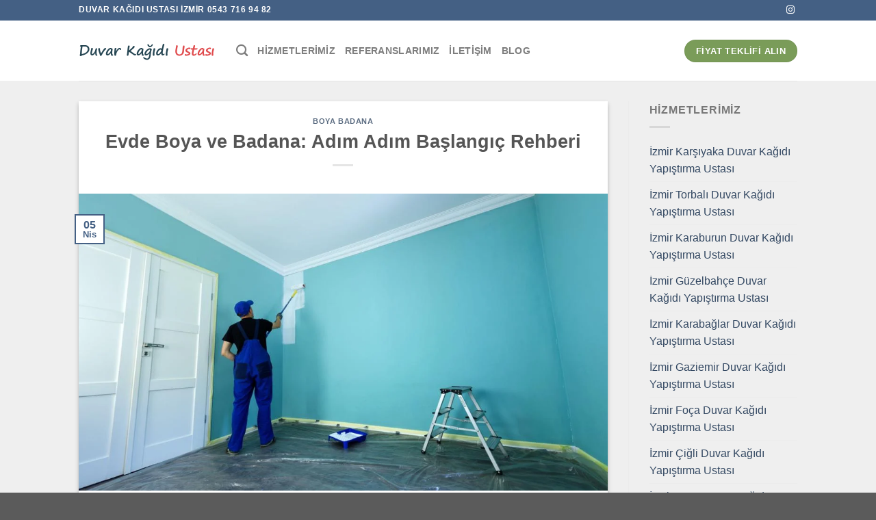

--- FILE ---
content_type: text/html; charset=UTF-8
request_url: https://www.duvarkagidiustaniz.com/evde-boya-ve-badana-adim-adim-baslangic-rehberi/
body_size: 17620
content:
<!DOCTYPE html><html lang="tr-TR" class="loading-site no-js"><head><script data-no-optimize="1">var litespeed_docref=sessionStorage.getItem("litespeed_docref");litespeed_docref&&(Object.defineProperty(document,"referrer",{get:function(){return litespeed_docref}}),sessionStorage.removeItem("litespeed_docref"));</script> <meta charset="UTF-8" /><link data-optimized="2" rel="stylesheet" href="https://www.duvarkagidiustaniz.com/wp-content/litespeed/css/a0eb132d92bbb1d1aa289e22818e0bfd.css?ver=4050b" /><link rel="profile" href="https://gmpg.org/xfn/11" /><link rel="pingback" href="https://www.duvarkagidiustaniz.com/xmlrpc.php" /> <script type="litespeed/javascript">(function(html){html.className=html.className.replace(/\bno-js\b/,'js')})(document.documentElement)</script> <meta name='robots' content='index, follow, max-image-preview:large, max-snippet:-1, max-video-preview:-1' /><meta name="viewport" content="width=device-width, initial-scale=1" /><title>Evde Boya ve Badana: Adım Adım Başlangıç Rehberi - İzmir Duvar Kağıdı Ustası - Duvar Kaplama Hizmeti</title><meta name="description" content="Bayındır Duvar Kağıdı Ustaları, duvar kağıdı ustası iletişim , en yakın duvar kağıdı ustası , bölgesinde duvar kağıtçı ustası" /><link rel="canonical" href="https://www.duvarkagidiustaniz.com/evde-boya-ve-badana-adim-adim-baslangic-rehberi/" /><meta property="og:locale" content="tr_TR" /><meta property="og:type" content="article" /><meta property="og:title" content="Evde Boya ve Badana: Adım Adım Başlangıç Rehberi - İzmir Duvar Kağıdı Ustası - Duvar Kaplama Hizmeti" /><meta property="og:description" content="Bayındır Duvar Kağıdı Ustaları, duvar kağıdı ustası iletişim , en yakın duvar kağıdı ustası , bölgesinde duvar kağıtçı ustası" /><meta property="og:url" content="https://www.duvarkagidiustaniz.com/evde-boya-ve-badana-adim-adim-baslangic-rehberi/" /><meta property="og:site_name" content="İzmir Duvar Kağıdı Ustası - Duvar Kaplama Hizmeti" /><meta property="article:published_time" content="2024-04-05T19:37:49+00:00" /><meta property="og:image" content="https://www.duvarkagidiustaniz.com/wp-content/uploads/2024/04/650200524a52d-1.webp" /><meta property="og:image:width" content="1120" /><meta property="og:image:height" content="630" /><meta property="og:image:type" content="image/webp" /><meta name="author" content="admin" /><meta name="twitter:card" content="summary_large_image" /><meta name="twitter:label1" content="Yazan:" /><meta name="twitter:data1" content="admin" /><meta name="twitter:label2" content="Tahmini okuma süresi" /><meta name="twitter:data2" content="2 dakika" /> <script type="application/ld+json" class="yoast-schema-graph">{"@context":"https://schema.org","@graph":[{"@type":"WebPage","@id":"https://www.duvarkagidiustaniz.com/evde-boya-ve-badana-adim-adim-baslangic-rehberi/","url":"https://www.duvarkagidiustaniz.com/evde-boya-ve-badana-adim-adim-baslangic-rehberi/","name":"Evde Boya ve Badana: Adım Adım Başlangıç Rehberi - İzmir Duvar Kağıdı Ustası - Duvar Kaplama Hizmeti","isPartOf":{"@id":"https://www.duvarkagidiustaniz.com/#website"},"primaryImageOfPage":{"@id":"https://www.duvarkagidiustaniz.com/evde-boya-ve-badana-adim-adim-baslangic-rehberi/#primaryimage"},"image":{"@id":"https://www.duvarkagidiustaniz.com/evde-boya-ve-badana-adim-adim-baslangic-rehberi/#primaryimage"},"thumbnailUrl":"https://www.duvarkagidiustaniz.com/wp-content/uploads/2024/04/650200524a52d-1.webp","datePublished":"2024-04-05T19:37:49+00:00","dateModified":"2024-04-05T19:37:49+00:00","author":{"@id":"https://www.duvarkagidiustaniz.com/#/schema/person/caa3d1bf27814d64c9eeae36607dfa96"},"description":"Bayındır Duvar Kağıdı Ustaları, duvar kağıdı ustası iletişim , en yakın duvar kağıdı ustası , bölgesinde duvar kağıtçı ustası","breadcrumb":{"@id":"https://www.duvarkagidiustaniz.com/evde-boya-ve-badana-adim-adim-baslangic-rehberi/#breadcrumb"},"inLanguage":"tr","potentialAction":[{"@type":"ReadAction","target":["https://www.duvarkagidiustaniz.com/evde-boya-ve-badana-adim-adim-baslangic-rehberi/"]}]},{"@type":"ImageObject","inLanguage":"tr","@id":"https://www.duvarkagidiustaniz.com/evde-boya-ve-badana-adim-adim-baslangic-rehberi/#primaryimage","url":"https://www.duvarkagidiustaniz.com/wp-content/uploads/2024/04/650200524a52d-1.webp","contentUrl":"https://www.duvarkagidiustaniz.com/wp-content/uploads/2024/04/650200524a52d-1.webp","width":1120,"height":630},{"@type":"BreadcrumbList","@id":"https://www.duvarkagidiustaniz.com/evde-boya-ve-badana-adim-adim-baslangic-rehberi/#breadcrumb","itemListElement":[{"@type":"ListItem","position":1,"name":"Anasayfa","item":"https://www.duvarkagidiustaniz.com/"},{"@type":"ListItem","position":2,"name":"Blog","item":"https://www.duvarkagidiustaniz.com/blog/"},{"@type":"ListItem","position":3,"name":"Evde Boya ve Badana: Adım Adım Başlangıç Rehberi"}]},{"@type":"WebSite","@id":"https://www.duvarkagidiustaniz.com/#website","url":"https://www.duvarkagidiustaniz.com/","name":"İzmir Boya Badana Hizmeti","description":"0543 716 94 82","potentialAction":[{"@type":"SearchAction","target":{"@type":"EntryPoint","urlTemplate":"https://www.duvarkagidiustaniz.com/?s={search_term_string}"},"query-input":"required name=search_term_string"}],"inLanguage":"tr"},{"@type":"Person","@id":"https://www.duvarkagidiustaniz.com/#/schema/person/caa3d1bf27814d64c9eeae36607dfa96","name":"admin","image":{"@type":"ImageObject","inLanguage":"tr","@id":"https://www.duvarkagidiustaniz.com/#/schema/person/image/","url":"https://www.duvarkagidiustaniz.com/wp-content/litespeed/avatar/0729a5b3bf44eec2e64b5f0e38d89449.jpg?ver=1768452781","contentUrl":"https://www.duvarkagidiustaniz.com/wp-content/litespeed/avatar/0729a5b3bf44eec2e64b5f0e38d89449.jpg?ver=1768452781","caption":"admin"},"sameAs":["https://www.duvarkagidiustaniz.com"],"url":"https://www.duvarkagidiustaniz.com/author/admin/"}]}</script> <link rel='dns-prefetch' href='//fonts.googleapis.com' /><link href='https://fonts.gstatic.com' crossorigin rel='preconnect' /><link rel='prefetch' href='https://www.duvarkagidiustaniz.com/wp-content/themes/flatsome2/assets/js/flatsome.js?ver=be4456ec53c49e21f6f3' /><link rel='prefetch' href='https://www.duvarkagidiustaniz.com/wp-content/themes/flatsome2/assets/js/chunk.slider.js?ver=3.18.3' /><link rel='prefetch' href='https://www.duvarkagidiustaniz.com/wp-content/themes/flatsome2/assets/js/chunk.popups.js?ver=3.18.3' /><link rel='prefetch' href='https://www.duvarkagidiustaniz.com/wp-content/themes/flatsome2/assets/js/chunk.tooltips.js?ver=3.18.3' /><link rel="alternate" type="application/rss+xml" title="İzmir Duvar Kağıdı Ustası  - Duvar Kaplama Hizmeti &raquo; akışı" href="https://www.duvarkagidiustaniz.com/feed/" /><link rel="alternate" type="application/rss+xml" title="İzmir Duvar Kağıdı Ustası  - Duvar Kaplama Hizmeti &raquo; yorum akışı" href="https://www.duvarkagidiustaniz.com/comments/feed/" /><link rel="alternate" type="application/rss+xml" title="İzmir Duvar Kağıdı Ustası  - Duvar Kaplama Hizmeti &raquo; Evde Boya ve Badana: Adım Adım Başlangıç Rehberi yorum akışı" href="https://www.duvarkagidiustaniz.com/evde-boya-ve-badana-adim-adim-baslangic-rehberi/feed/" /><style id='wp-block-library-inline-css' type='text/css'>:root{--wp-admin-theme-color:#007cba;--wp-admin-theme-color--rgb:0,124,186;--wp-admin-theme-color-darker-10:#006ba1;--wp-admin-theme-color-darker-10--rgb:0,107,161;--wp-admin-theme-color-darker-20:#005a87;--wp-admin-theme-color-darker-20--rgb:0,90,135;--wp-admin-border-width-focus:2px;--wp-block-synced-color:#7a00df;--wp-block-synced-color--rgb:122,0,223;--wp-bound-block-color:var(--wp-block-synced-color)}@media (min-resolution:192dpi){:root{--wp-admin-border-width-focus:1.5px}}.wp-element-button{cursor:pointer}:root{--wp--preset--font-size--normal:16px;--wp--preset--font-size--huge:42px}:root .has-very-light-gray-background-color{background-color:#eee}:root .has-very-dark-gray-background-color{background-color:#313131}:root .has-very-light-gray-color{color:#eee}:root .has-very-dark-gray-color{color:#313131}:root .has-vivid-green-cyan-to-vivid-cyan-blue-gradient-background{background:linear-gradient(135deg,#00d084,#0693e3)}:root .has-purple-crush-gradient-background{background:linear-gradient(135deg,#34e2e4,#4721fb 50%,#ab1dfe)}:root .has-hazy-dawn-gradient-background{background:linear-gradient(135deg,#faaca8,#dad0ec)}:root .has-subdued-olive-gradient-background{background:linear-gradient(135deg,#fafae1,#67a671)}:root .has-atomic-cream-gradient-background{background:linear-gradient(135deg,#fdd79a,#004a59)}:root .has-nightshade-gradient-background{background:linear-gradient(135deg,#330968,#31cdcf)}:root .has-midnight-gradient-background{background:linear-gradient(135deg,#020381,#2874fc)}.has-regular-font-size{font-size:1em}.has-larger-font-size{font-size:2.625em}.has-normal-font-size{font-size:var(--wp--preset--font-size--normal)}.has-huge-font-size{font-size:var(--wp--preset--font-size--huge)}.has-text-align-center{text-align:center}.has-text-align-left{text-align:left}.has-text-align-right{text-align:right}#end-resizable-editor-section{display:none}.aligncenter{clear:both}.items-justified-left{justify-content:flex-start}.items-justified-center{justify-content:center}.items-justified-right{justify-content:flex-end}.items-justified-space-between{justify-content:space-between}.screen-reader-text{border:0;clip:rect(1px,1px,1px,1px);clip-path:inset(50%);height:1px;margin:-1px;overflow:hidden;padding:0;position:absolute;width:1px;word-wrap:normal!important}.screen-reader-text:focus{background-color:#ddd;clip:auto!important;clip-path:none;color:#444;display:block;font-size:1em;height:auto;left:5px;line-height:normal;padding:15px 23px 14px;text-decoration:none;top:5px;width:auto;z-index:100000}html :where(.has-border-color){border-style:solid}html :where([style*=border-top-color]){border-top-style:solid}html :where([style*=border-right-color]){border-right-style:solid}html :where([style*=border-bottom-color]){border-bottom-style:solid}html :where([style*=border-left-color]){border-left-style:solid}html :where([style*=border-width]){border-style:solid}html :where([style*=border-top-width]){border-top-style:solid}html :where([style*=border-right-width]){border-right-style:solid}html :where([style*=border-bottom-width]){border-bottom-style:solid}html :where([style*=border-left-width]){border-left-style:solid}html :where(img[class*=wp-image-]){height:auto;max-width:100%}:where(figure){margin:0 0 1em}html :where(.is-position-sticky){--wp-admin--admin-bar--position-offset:var(--wp-admin--admin-bar--height,0px)}@media screen and (max-width:600px){html :where(.is-position-sticky){--wp-admin--admin-bar--position-offset:0px}}</style><style id='flatsome-main-inline-css' type='text/css'>@font-face {
				font-family: "fl-icons";
				font-display: block;
				src: url(https://www.duvarkagidiustaniz.com/wp-content/themes/flatsome2/assets/css/icons/fl-icons.eot?v=3.18.3);
				src:
					url(https://www.duvarkagidiustaniz.com/wp-content/themes/flatsome2/assets/css/icons/fl-icons.eot#iefix?v=3.18.3) format("embedded-opentype"),
					url(https://www.duvarkagidiustaniz.com/wp-content/themes/flatsome2/assets/css/icons/fl-icons.woff2?v=3.18.3) format("woff2"),
					url(https://www.duvarkagidiustaniz.com/wp-content/themes/flatsome2/assets/css/icons/fl-icons.ttf?v=3.18.3) format("truetype"),
					url(https://www.duvarkagidiustaniz.com/wp-content/themes/flatsome2/assets/css/icons/fl-icons.woff?v=3.18.3) format("woff"),
					url(https://www.duvarkagidiustaniz.com/wp-content/themes/flatsome2/assets/css/icons/fl-icons.svg?v=3.18.3#fl-icons) format("svg");
			}</style> <script type="litespeed/javascript" data-src="https://www.duvarkagidiustaniz.com/wp-includes/js/jquery/jquery.min.js" id="jquery-core-js"></script> <link rel="https://api.w.org/" href="https://www.duvarkagidiustaniz.com/wp-json/" /><link rel="alternate" title="JSON" type="application/json" href="https://www.duvarkagidiustaniz.com/wp-json/wp/v2/posts/371" /><link rel="EditURI" type="application/rsd+xml" title="RSD" href="https://www.duvarkagidiustaniz.com/xmlrpc.php?rsd" /><meta name="generator" content="WordPress 6.6.1" /><link rel='shortlink' href='https://www.duvarkagidiustaniz.com/?p=371' /><link rel="alternate" title="oEmbed (JSON)" type="application/json+oembed" href="https://www.duvarkagidiustaniz.com/wp-json/oembed/1.0/embed?url=https%3A%2F%2Fwww.duvarkagidiustaniz.com%2Fevde-boya-ve-badana-adim-adim-baslangic-rehberi%2F" /><link rel="alternate" title="oEmbed (XML)" type="text/xml+oembed" href="https://www.duvarkagidiustaniz.com/wp-json/oembed/1.0/embed?url=https%3A%2F%2Fwww.duvarkagidiustaniz.com%2Fevde-boya-ve-badana-adim-adim-baslangic-rehberi%2F&#038;format=xml" /><link rel="alternate" hreflang="tr-TR" href="https://www.duvarkagidiustaniz.com/evde-boya-ve-badana-adim-adim-baslangic-rehberi/"/><link rel="alternate" hreflang="tr" href="https://www.duvarkagidiustaniz.com/evde-boya-ve-badana-adim-adim-baslangic-rehberi/"/><style>.bg{opacity: 0; transition: opacity 1s; -webkit-transition: opacity 1s;} .bg-loaded{opacity: 1;}</style><link rel="icon" href="https://www.duvarkagidiustaniz.com/wp-content/uploads/2024/05/cropped-vinyl-wallpaper-roll-1-32x32.jpg" sizes="32x32" /><link rel="icon" href="https://www.duvarkagidiustaniz.com/wp-content/uploads/2024/05/cropped-vinyl-wallpaper-roll-1-192x192.jpg" sizes="192x192" /><link rel="apple-touch-icon" href="https://www.duvarkagidiustaniz.com/wp-content/uploads/2024/05/cropped-vinyl-wallpaper-roll-1-180x180.jpg" /><meta name="msapplication-TileImage" content="https://www.duvarkagidiustaniz.com/wp-content/uploads/2024/05/cropped-vinyl-wallpaper-roll-1-270x270.jpg" /><style id="custom-css" type="text/css">:root {--primary-color: #446084;--fs-color-primary: #446084;--fs-color-secondary: #d26e4b;--fs-color-success: #7a9c59;--fs-color-alert: #b20000;--fs-experimental-link-color: #334862;--fs-experimental-link-color-hover: #111;}.tooltipster-base {--tooltip-color: #fff;--tooltip-bg-color: #000;}.off-canvas-right .mfp-content, .off-canvas-left .mfp-content {--drawer-width: 300px;}.header-main{height: 88px}#logo img{max-height: 88px}#logo{width:200px;}.header-top{min-height: 30px}.transparent .header-main{height: 90px}.transparent #logo img{max-height: 90px}.has-transparent + .page-title:first-of-type,.has-transparent + #main > .page-title,.has-transparent + #main > div > .page-title,.has-transparent + #main .page-header-wrapper:first-of-type .page-title{padding-top: 170px;}.header.show-on-scroll,.stuck .header-main{height:70px!important}.stuck #logo img{max-height: 70px!important}.header-bottom {background-color: #f1f1f1}@media (max-width: 549px) {.header-main{height: 70px}#logo img{max-height: 70px}}.nav-dropdown{font-size:100%}.blog-wrapper{background-color: #efefef;}body{font-size: 100%;}body{font-family: Poppins, sans-serif;}body {font-weight: 400;font-style: normal;}.nav > li > a {font-family: Poppins, sans-serif;}.mobile-sidebar-levels-2 .nav > li > ul > li > a {font-family: Poppins, sans-serif;}.nav > li > a,.mobile-sidebar-levels-2 .nav > li > ul > li > a {font-weight: 700;font-style: normal;}h1,h2,h3,h4,h5,h6,.heading-font, .off-canvas-center .nav-sidebar.nav-vertical > li > a{font-family: Poppins, sans-serif;}h1,h2,h3,h4,h5,h6,.heading-font,.banner h1,.banner h2 {font-weight: 700;font-style: normal;}.alt-font{font-family: Poppins, sans-serif;}.alt-font {font-weight: 400!important;font-style: normal!important;}.nav-vertical-fly-out > li + li {border-top-width: 1px; border-top-style: solid;}.label-new.menu-item > a:after{content:"Yeni";}.label-hot.menu-item > a:after{content:"Popüler";}.label-sale.menu-item > a:after{content:"İndirim";}.label-popular.menu-item > a:after{content:"Popüler";}</style></head><body class="post-template-default single single-post postid-371 single-format-standard translatepress-tr_TR lightbox nav-dropdown-has-arrow nav-dropdown-has-shadow nav-dropdown-has-border"><a class="skip-link screen-reader-text" href="#main">İçeriğe atla</a><div id="wrapper"><header id="header" class="header has-sticky sticky-jump"><div class="header-wrapper"><div id="top-bar" class="header-top hide-for-sticky nav-dark"><div class="flex-row container"><div class="flex-col hide-for-medium flex-left"><ul class="nav nav-left medium-nav-center nav-small  nav-divided"><li class="html custom html_topbar_left"><strong class="uppercase">Duvar Kağıdı ustası izmir 0543 716 94 82</strong></li></ul></div><div class="flex-col hide-for-medium flex-center"><ul class="nav nav-center nav-small  nav-divided"></ul></div><div class="flex-col hide-for-medium flex-right"><ul class="nav top-bar-nav nav-right nav-small  nav-divided"><li class="html header-social-icons ml-0"><div class="social-icons follow-icons" ><a href="https://www.instagram.com/izmirboyabadanaustasi" target="_blank" data-label="Instagram" class="icon plain instagram tooltip" title="Instagram&amp;apos; da takip et" aria-label="Instagram&amp;apos; da takip et" rel="noopener nofollow" ><i class="icon-instagram" ></i></a></div></li></ul></div><div class="flex-col show-for-medium flex-grow"><ul class="nav nav-center nav-small mobile-nav  nav-divided"><li class="html custom html_topbar_right"><strong class="uppercase">Duvar Kağıdı ustası izmir</strong></li><li class="header-contact-wrapper"><ul id="header-contact" class="nav nav-divided nav-uppercase header-contact"><li class="">
<a href="tel:0543 716 94 82" class="tooltip" title="0543 716 94 82">
<i class="icon-phone" style="font-size:16px;" ></i>			      <span>0543 716 94 82</span>
</a></li><li class="">
<a href="https://wa.me/+905437169482" class="tooltip" title="+905437169482" target="_blank" rel="noopener">
<i class="icon-whatsapp" style="font-size:16px;" ></i>						<span>
WhatsApp						</span>
</a></li></ul></li></ul></div></div></div><div id="masthead" class="header-main "><div class="header-inner flex-row container logo-left medium-logo-center" role="navigation"><div id="logo" class="flex-col logo"><a href="https://www.duvarkagidiustaniz.com/" title="İzmir Duvar Kağıdı Ustası  &#8211; Duvar Kaplama Hizmeti - 0543 716 94 82" rel="home">
<img data-lazyloaded="1" src="[data-uri]" width="400" height="84" data-src="https://www.duvarkagidiustaniz.com/wp-content/uploads/2024/04/logo-4df3.png" class="header_logo header-logo" alt="İzmir Duvar Kağıdı Ustası  &#8211; Duvar Kaplama Hizmeti"/><img data-lazyloaded="1" src="[data-uri]"  width="400" height="84" data-src="https://www.duvarkagidiustaniz.com/wp-content/uploads/2024/04/logo-4df3.png" class="header-logo-dark" alt="İzmir Duvar Kağıdı Ustası  &#8211; Duvar Kaplama Hizmeti"/></a></div><div class="flex-col show-for-medium flex-left"><ul class="mobile-nav nav nav-left "><li class="nav-icon has-icon">
<a href="#" data-open="#main-menu" data-pos="left" data-bg="main-menu-overlay" data-color="" class="is-small" aria-label="Menü" aria-controls="main-menu" aria-expanded="false"><i class="icon-menu" ></i>
</a></li></ul></div><div class="flex-col hide-for-medium flex-left
flex-grow"><ul class="header-nav header-nav-main nav nav-left  nav-size-medium nav-uppercase" ><li class="header-search header-search-dropdown has-icon has-dropdown menu-item-has-children">
<a href="#" aria-label="Search" class="is-small"><i class="icon-search" ></i></a><ul class="nav-dropdown nav-dropdown-default"><li class="header-search-form search-form html relative has-icon"><div class="header-search-form-wrapper"><div class="searchform-wrapper ux-search-box relative is-normal"><form method="get" class="searchform" action="https://www.duvarkagidiustaniz.com/" role="search"><div class="flex-row relative"><div class="flex-col flex-grow">
<input type="search" class="search-field mb-0" name="s" value="" id="s" placeholder="Search&hellip;" /></div><div class="flex-col">
<button type="submit" class="ux-search-submit submit-button secondary button icon mb-0" aria-label="Gönder">
<i class="icon-search" ></i>				</button></div></div><div class="live-search-results text-left z-top"></div></form></div></div></li></ul></li><li id="menu-item-276" class="menu-item menu-item-type-post_type menu-item-object-page menu-item-276 menu-item-design-default"><a href="https://www.duvarkagidiustaniz.com/hizmetlerimiz/" class="nav-top-link">Hizmetlerimiz</a></li><li id="menu-item-277" class="menu-item menu-item-type-post_type menu-item-object-page menu-item-277 menu-item-design-default"><a href="https://www.duvarkagidiustaniz.com/referanslarimiz/" class="nav-top-link">Referanslarımız</a></li><li id="menu-item-399" class="menu-item menu-item-type-post_type menu-item-object-page menu-item-399 menu-item-design-default"><a href="https://www.duvarkagidiustaniz.com/iletisim/" class="nav-top-link">İletişim</a></li><li id="menu-item-193" class="menu-item menu-item-type-post_type menu-item-object-page current_page_parent menu-item-193 menu-item-design-default"><a href="https://www.duvarkagidiustaniz.com/blog/" class="nav-top-link">Blog</a></li></ul></div><div class="flex-col hide-for-medium flex-right"><ul class="header-nav header-nav-main nav nav-right  nav-size-medium nav-uppercase"><li class="html header-button-1"><div class="header-button">
<a href="tel:05437169482" class="button success"  style="border-radius:99px;">
<span>Fiyat teklifi alın</span>
</a></div></li></ul></div><div class="flex-col show-for-medium flex-right"><ul class="mobile-nav nav nav-right "><li class="html header-social-icons ml-0"><div class="social-icons follow-icons" ><a href="https://www.instagram.com/izmirboyabadanaustasi" target="_blank" data-label="Instagram" class="icon plain instagram tooltip" title="Instagram&amp;apos; da takip et" aria-label="Instagram&amp;apos; da takip et" rel="noopener nofollow" ><i class="icon-instagram" ></i></a></div></li></ul></div></div><div class="container"><div class="top-divider full-width"></div></div></div><div id="wide-nav" class="header-bottom wide-nav show-for-medium"><div class="flex-row container"><div class="flex-col show-for-medium flex-grow"><ul class="nav header-bottom-nav nav-center mobile-nav  nav-uppercase"><li id="menu-item-449" class="menu-item menu-item-type-post_type menu-item-object-page menu-item-has-children menu-item-449 menu-item-design-default has-dropdown"><a href="https://www.duvarkagidiustaniz.com/hizmetlerimiz/" class="nav-top-link" aria-expanded="false" aria-haspopup="menu">Hizmetlerimiz<i class="icon-angle-down" ></i></a><ul class="sub-menu nav-dropdown nav-dropdown-default"><li id="menu-item-530" class="menu-item menu-item-type-post_type menu-item-object-post menu-item-530"><a href="https://www.duvarkagidiustaniz.com/izmir-duvar-kagidi-hizmeti/">İzmir Duvar Kağıdı Hizmeti</a></li><li id="menu-item-532" class="menu-item menu-item-type-post_type menu-item-object-post menu-item-532"><a href="https://www.duvarkagidiustaniz.com/izmir-alci-siva-hizmeti/">İzmir Alçı Sıva Hizmeti</a></li><li id="menu-item-531" class="menu-item menu-item-type-post_type menu-item-object-post menu-item-531"><a href="https://www.duvarkagidiustaniz.com/izmir-bolme-duvar-hizmeti/">İzmir Bölme Duvar Hizmeti</a></li><li id="menu-item-526" class="menu-item menu-item-type-post_type menu-item-object-post menu-item-526"><a href="https://www.duvarkagidiustaniz.com/izmir-tamir-tadilat-isleri/">İzmir Tamir Tadilat İşleri</a></li><li id="menu-item-527" class="menu-item menu-item-type-post_type menu-item-object-post menu-item-527"><a href="https://www.duvarkagidiustaniz.com/izmir-tv-unitesi-hizmeti/">İzmir TV Ünitesi Hizmeti</a></li><li id="menu-item-528" class="menu-item menu-item-type-post_type menu-item-object-post menu-item-528"><a href="https://www.duvarkagidiustaniz.com/izmir-boya-badana-hizmeti/">İzmir Boya Badana Hizmeti</a></li><li id="menu-item-529" class="menu-item menu-item-type-post_type menu-item-object-post menu-item-529"><a href="https://www.duvarkagidiustaniz.com/izmir-kartonpiyer-hizmeti/">İzmir Kartonpiyer Hizmeti</a></li><li id="menu-item-533" class="menu-item menu-item-type-post_type menu-item-object-post menu-item-533"><a href="https://www.duvarkagidiustaniz.com/asma-tavan-uygulama-yontemleri/">İzmir Asma Tavan Uygulama Yöntemleri</a></li></ul></li><li id="menu-item-450" class="menu-item menu-item-type-post_type menu-item-object-page menu-item-450 menu-item-design-default"><a href="https://www.duvarkagidiustaniz.com/referanslarimiz/" class="nav-top-link">Referanslarımız</a></li><li id="menu-item-448" class="menu-item menu-item-type-post_type menu-item-object-page menu-item-448 menu-item-design-default"><a href="https://www.duvarkagidiustaniz.com/iletisim/" class="nav-top-link">İletişim</a></li></ul></div></div></div><div class="header-bg-container fill"><div class="header-bg-image fill"></div><div class="header-bg-color fill"></div></div></div></header><main id="main" class=""><div id="content" class="blog-wrapper blog-single page-wrapper"><div class="row row-large row-divided "><div class="large-9 col"><article id="post-371" class="post-371 post type-post status-publish format-standard has-post-thumbnail hentry category-uncategorized"><div class="article-inner has-shadow box-shadow-2 box-shadow-1-hover"><header class="entry-header"><div class="entry-header-text entry-header-text-top text-center"><h6 class="entry-category is-xsmall"><a href="https://www.duvarkagidiustaniz.com/category/uncategorized/" rel="category tag">Boya Badana</a></h6><h1 class="entry-title">Evde Boya ve Badana: Adım Adım Başlangıç Rehberi</h1><div class="entry-divider is-divider small"></div></div><div class="entry-image relative">
<a href="https://www.duvarkagidiustaniz.com/evde-boya-ve-badana-adim-adim-baslangic-rehberi/">
<img data-lazyloaded="1" src="[data-uri]" width="1020" height="574" data-src="https://www.duvarkagidiustaniz.com/wp-content/uploads/2024/04/650200524a52d-1.webp" class="attachment-large size-large wp-post-image" alt="" decoding="async" fetchpriority="high" data-srcset="https://www.duvarkagidiustaniz.com/wp-content/uploads/2024/04/650200524a52d-1.webp 1120w, https://www.duvarkagidiustaniz.com/wp-content/uploads/2024/04/650200524a52d-1-711x400.webp 711w, https://www.duvarkagidiustaniz.com/wp-content/uploads/2024/04/650200524a52d-1-768x432.webp 768w" data-sizes="(max-width: 1020px) 100vw, 1020px" /></a><div class="badge absolute top post-date badge-outline"><div class="badge-inner">
<span class="post-date-day">05</span><br>
<span class="post-date-month is-small">Nis</span></div></div></div></header><div class="entry-content single-page"><p>Evde boyama ve badana yapmak, hem mekânınızı yenilemek hem de kişisel dokunuşlarınızı eklemek için harika bir yoldur. Ancak, bu işe başlamadan önce doğru ekipmanı ve teknikleri bilmek önemlidir. İşte adım adım bir başlangıç rehberi:</p><p><strong>Adım 1:</strong> Hazırlık Çalışmaları Boya işlemine başlamadan önce odanın içinde bulunan eşyaları veya mobilyaları dışarıya çıkarmak veya korumak önemlidir. Mobilyaları örtmek veya plastik örtülerle kaplamak, sıçramalara karşı koruma sağlar. Ayrıca, zeminleri de korumak için örtüler veya kartonlar kullanılabilir.</p><p><strong>Adım 2:</strong> Yüzey Hazırlığı Boyama öncesi yüzeyin temiz ve düzgün olması gerekmektedir. Eski boyaların soyulması veya kabarmış bölgelerin düzeltilmesi gerekebilir. Duvarları yıkamak ve tozunu almak, boyanın daha iyi yapışmasını sağlar. Düzgün bir yüzey elde etmek için gerekirse zımpara kullanılabilir.</p><p><strong>Adım 3:</strong> Boya Seçimi ve Hazırlığı Doğru boya ve malzemeleri seçmek işinizin kalitesini etkiler. İhtiyacınız olan boyayı seçerken, odanın boyutunu ve istediğiniz görünümü göz önünde bulundurun. Ayrıca, iç veya dış mekân boyası olduğuna dikkat edin. Boya seçildikten sonra, karışım talimatlarına göre doğru şekilde hazırlanmalıdır.</p><p><strong>Adım 4</strong>: Zemin ve Tavan Kenarlarının Hazırlanması Duvarlar boyandıktan önce, zemin ve tavan kenarlarının öncelikle bir maskeleme bandıyla kaplanması gerekir. Bu işlem, boyanın istenmeyen bölgelere sıçramasını önler ve daha temiz bir sonuç elde etmenizi sağlar.</p><p><strong>Adım 5:</strong> Boyama İşlemi Boyanın uygulanması, pürüzsüz ve düzgün bir sonuç elde etmek için dikkat gerektirir. Boya fırçası veya rulo kullanarak, dar alanları veya büyük yüzeyleri boyamaya başlayabilirsiniz. İlk katın kurumasını bekleyin ve ardından gerekirse ikinci bir kat uygulayın.</p><p><strong>Adım 6:</strong> Temizlik ve Son Dokunuşlar Boyama işlemi tamamlandıktan sonra, kullanılan malzemelerin temizlenmesi ve odanın düzenlenmesi önemlidir. Fırça ve ruloların suyla yıkanması ve kurutulması, tekrar kullanılabilirliklerini artırır. Ayrıca, mobilyaların yerlerine yerleştirilmesi ve gerekiyorsa dekoratif dokunuşlar eklenmesi odanın tamamlanmasını sağlar.</p><p>Evde boyama ve badana yapmak, kişisel tatmin sağlamanın yanı sıra mekânınızı yenilemenin ekonomik bir yoludur. Yukarıdaki adımları takip ederek, bu işi başarılı bir şekilde gerçekleştirebilir ve evinize yeni bir görünüm kazandırabilirsiniz.</p><div class="blog-share text-center"><div class="is-divider medium"></div><div class="social-icons share-icons share-row relative" ><a href="whatsapp://send?text=Evde%20Boya%20ve%20Badana%3A%20Ad%C4%B1m%20Ad%C4%B1m%20Ba%C5%9Flang%C4%B1%C3%A7%20Rehberi - https://www.duvarkagidiustaniz.com/evde-boya-ve-badana-adim-adim-baslangic-rehberi/" data-action="share/whatsapp/share" class="icon button circle is-outline tooltip whatsapp show-for-medium" title="WhatsApp&amp;apos; ta paylaş" aria-label="WhatsApp&amp;apos; ta paylaş" ><i class="icon-whatsapp" ></i></a><a href="https://www.facebook.com/sharer.php?u=https://www.duvarkagidiustaniz.com/evde-boya-ve-badana-adim-adim-baslangic-rehberi/" data-label="Facebook" onclick="window.open(this.href,this.title,'width=500,height=500,top=300px,left=300px'); return false;" target="_blank" class="icon button circle is-outline tooltip facebook" title="Facebook&amp;apos; ta paylaş" aria-label="Facebook&amp;apos; ta paylaş" rel="noopener nofollow" ><i class="icon-facebook" ></i></a><a href="https://twitter.com/share?url=https://www.duvarkagidiustaniz.com/evde-boya-ve-badana-adim-adim-baslangic-rehberi/" onclick="window.open(this.href,this.title,'width=500,height=500,top=300px,left=300px'); return false;" target="_blank" class="icon button circle is-outline tooltip twitter" title="Twitter&amp;apos; da paylaş" aria-label="Twitter&amp;apos; da paylaş" rel="noopener nofollow" ><i class="icon-twitter" ></i></a><a href="/cdn-cgi/l/email-protection#[base64]" class="icon button circle is-outline tooltip email" title="Arkadaşına e-posta ile gönder" aria-label="Arkadaşına e-posta ile gönder" rel="nofollow"><i class="icon-envelop" ></i></a><a href="https://pinterest.com/pin/create/button?url=https://www.duvarkagidiustaniz.com/evde-boya-ve-badana-adim-adim-baslangic-rehberi/&media=https://www.duvarkagidiustaniz.com/wp-content/uploads/2024/04/650200524a52d-1.webp&description=Evde%20Boya%20ve%20Badana%3A%20Ad%C4%B1m%20Ad%C4%B1m%20Ba%C5%9Flang%C4%B1%C3%A7%20Rehberi" onclick="window.open(this.href,this.title,'width=500,height=500,top=300px,left=300px'); return false;" target="_blank" class="icon button circle is-outline tooltip pinterest" title="Pinterest&amp;apos; te pinle" aria-label="Pinterest&amp;apos; te pinle" rel="noopener nofollow" ><i class="icon-pinterest" ></i></a><a href="https://www.linkedin.com/shareArticle?mini=true&url=https://www.duvarkagidiustaniz.com/evde-boya-ve-badana-adim-adim-baslangic-rehberi/&title=Evde%20Boya%20ve%20Badana%3A%20Ad%C4%B1m%20Ad%C4%B1m%20Ba%C5%9Flang%C4%B1%C3%A7%20Rehberi" onclick="window.open(this.href,this.title,'width=500,height=500,top=300px,left=300px'); return false;" target="_blank" class="icon button circle is-outline tooltip linkedin" title="Linkedin&amp;apos; de paylaş" aria-label="Linkedin&amp;apos; de paylaş" rel="noopener nofollow" ><i class="icon-linkedin" ></i></a></div></div></div><footer class="entry-meta text-center">
This entry was posted in <a href="https://www.duvarkagidiustaniz.com/category/uncategorized/" rel="category tag">Boya Badana</a>. Bookmark the <a href="https://www.duvarkagidiustaniz.com/evde-boya-ve-badana-adim-adim-baslangic-rehberi/" title="Permalink to Evde Boya ve Badana: Adım Adım Başlangıç Rehberi" rel="bookmark">permalink</a>.</footer><div class="entry-author author-box"><div class="flex-row align-top"><div class="flex-col mr circle"><div class="blog-author-image">
<img data-lazyloaded="1" src="[data-uri]" alt='' data-src='https://www.duvarkagidiustaniz.com/wp-content/litespeed/avatar/8498d8b1cb5b4fa5784673cec367f9ea.jpg?ver=1769009443' data-srcset='https://www.duvarkagidiustaniz.com/wp-content/litespeed/avatar/032f8bb57efad9934d6e561bb4e65d46.jpg?ver=1769009443 2x' class='avatar avatar-90 photo' height='90' width='90' decoding='async'/></div></div><div class="flex-col flex-grow"><h5 class="author-name uppercase pt-half">
admin</h5><p class="author-desc small"></p></div></div></div><nav role="navigation" id="nav-below" class="navigation-post"><div class="flex-row next-prev-nav bt bb"><div class="flex-col flex-grow nav-prev text-left"><div class="nav-previous"><a href="https://www.duvarkagidiustaniz.com/hello-world/" rel="prev"><span class="hide-for-small"><i class="icon-angle-left" ></i></span> Hello world!</a></div></div><div class="flex-col flex-grow nav-next text-right"><div class="nav-next"><a href="https://www.duvarkagidiustaniz.com/profesyonel-boya-ve-badana-hizmetlerinin-onemi-neden-uzmanlara-basvurmaliyiz/" rel="next">Profesyonel Boya ve Badana Hizmetlerinin Önemi: Neden Uzmanlara Başvurmalıyız?&#8221; <span class="hide-for-small"><i class="icon-angle-right" ></i></span></a></div></div></div></nav></div></article><div id="comments" class="comments-area"><div id="respond" class="comment-respond"><h3 id="reply-title" class="comment-reply-title">Bir yanıt yazın <small><a rel="nofollow" id="cancel-comment-reply-link" href="/evde-boya-ve-badana-adim-adim-baslangic-rehberi/#respond" style="display:none;">Yanıtı iptal et</a></small></h3><form action="https://www.duvarkagidiustaniz.com/wp-comments-post.php" method="post" id="commentform" class="comment-form" novalidate><p class="comment-notes"><span id="email-notes">E-posta adresiniz yayınlanmayacak.</span> <span class="required-field-message">Gerekli alanlar <span class="required">*</span> ile işaretlenmişlerdir</span></p><p class="comment-form-comment"><label for="comment">Yorum <span class="required">*</span></label><textarea id="comment" name="comment" cols="45" rows="8" maxlength="65525" required></textarea></p><p class="comment-form-author"><label for="author">Ad <span class="required">*</span></label> <input id="author" name="author" type="text" value="" size="30" maxlength="245" autocomplete="name" required /></p><p class="comment-form-email"><label for="email">E-posta <span class="required">*</span></label> <input id="email" name="email" type="email" value="" size="30" maxlength="100" aria-describedby="email-notes" autocomplete="email" required /></p><p class="comment-form-url"><label for="url">İnternet sitesi</label> <input id="url" name="url" type="url" value="" size="30" maxlength="200" autocomplete="url" /></p><p class="comment-form-cookies-consent"><input id="wp-comment-cookies-consent" name="wp-comment-cookies-consent" type="checkbox" value="yes" /> <label for="wp-comment-cookies-consent">Daha sonraki yorumlarımda kullanılması için adım, e-posta adresim ve site adresim bu tarayıcıya kaydedilsin.</label></p><p class="form-submit"><input name="submit" type="submit" id="submit" class="submit" value="Yorum gönder" /> <input type='hidden' name='comment_post_ID' value='371' id='comment_post_ID' />
<input type='hidden' name='comment_parent' id='comment_parent' value='0' /></p></form></div></div></div><div class="post-sidebar large-3 col"><div id="secondary" class="widget-area " role="complementary"><aside id="recent-posts-9" class="widget widget_recent_entries">
<span class="widget-title "><span>HİZMETLERİMİZ</span></span><div class="is-divider small"></div><ul><li>
<a href="https://www.duvarkagidiustaniz.com/izmir-karsiyaka-duvar-kagidi-yapistirma-ustasi/">İzmir Karşıyaka Duvar Kağıdı Yapıştırma Ustası</a></li><li>
<a href="https://www.duvarkagidiustaniz.com/izmir-torbali-duvar-kagidi-yapistirma-ustasi/">İzmir Torbalı Duvar Kağıdı Yapıştırma Ustası</a></li><li>
<a href="https://www.duvarkagidiustaniz.com/izmir-karaburun-duvar-kagidi-yapistirma-ustasi/">İzmir Karaburun Duvar Kağıdı Yapıştırma Ustası</a></li><li>
<a href="https://www.duvarkagidiustaniz.com/izmir-guzelbahce-duvar-kagidi-yapistirma-ustasi/">İzmir Güzelbahçe Duvar Kağıdı Yapıştırma Ustası</a></li><li>
<a href="https://www.duvarkagidiustaniz.com/izmir-karabaglar-duvar-kagidi-yapistirma-ustasi/">İzmir Karabağlar Duvar Kağıdı Yapıştırma Ustası</a></li><li>
<a href="https://www.duvarkagidiustaniz.com/izmir-gaziemir-duvar-kagidi-yapistirma-ustasi/">İzmir Gaziemir Duvar Kağıdı Yapıştırma Ustası</a></li><li>
<a href="https://www.duvarkagidiustaniz.com/izmir-foca-duvar-kagidi-yapistirma-ustasi/">İzmir Foça Duvar Kağıdı Yapıştırma Ustası</a></li><li>
<a href="https://www.duvarkagidiustaniz.com/izmir-cigli-duvar-kagidi-yapistirma-ustasi/">İzmir Çiğli Duvar Kağıdı Yapıştırma Ustası</a></li><li>
<a href="https://www.duvarkagidiustaniz.com/izmir-buca-duvar-kagidi-yapistirma-ustasi/">İzmir Buca Duvar Kağıdı Yapıştırma Ustası</a></li><li>
<a href="https://www.duvarkagidiustaniz.com/izmir-cesme-duvar-kagidi-yapistirma-ustasi/">İzmir Çeşme Duvar Kağıdı Yapıştırma Ustası</a></li><li>
<a href="https://www.duvarkagidiustaniz.com/izmir-bornova-duvar-kagidi-yapistirma-ustasi/">İzmir Bornova Duvar Kağıdı Yapıştırma Ustası</a></li><li>
<a href="https://www.duvarkagidiustaniz.com/izmir-beydag-duvar-kagidi-yapistirma-ustasi/">İzmir Beydağ Duvar Kağıdı Yapıştırma Ustası</a></li><li>
<a href="https://www.duvarkagidiustaniz.com/izmir-bayrakli-duvar-kagidi-yapistirma-ustasi/">İzmir Bayraklı Duvar Kağıdı Yapıştırma Ustası</a></li><li>
<a href="https://www.duvarkagidiustaniz.com/izmir-bergama-duvar-kagidi-yapistirma-ustasi/">İzmir Bergama Duvar Kağıdı Yapıştırma Ustası</a></li><li>
<a href="https://www.duvarkagidiustaniz.com/izmir-aliaga-duvar-kagidi-yapistirma-ustasi/">İzmir Aliağa Duvar Kağıdı Yapıştırma Ustası</a></li><li>
<a href="https://www.duvarkagidiustaniz.com/izmir-balcova-duvar-kagidi-yapistirma-ustasi/">İzmir Balçova Duvar Kağıdı Yapıştırma Ustası</a></li><li>
<a href="https://www.duvarkagidiustaniz.com/izmir-bayindir-duvar-kagidi-yapistirma-ustasi/">İzmir Bayındır Duvar Kağıdı Yapıştırma Ustası</a></li><li>
<a href="https://www.duvarkagidiustaniz.com/alsancak-duvar-kagidi-kaplama-fiyatlari/">Alsancak Duvar Kağıdı Kaplama Fiyatları</a></li><li>
<a href="https://www.duvarkagidiustaniz.com/kiraz-duvar-kagidi-kaplama-fiyatlari/">Kiraz Duvar Kağıdı Kaplama Fiyatları</a></li><li>
<a href="https://www.duvarkagidiustaniz.com/sirinyer-duvar-kagidi-kaplama-fiyatlari/">Şirinyer Duvar Kağıdı Kaplama Fiyatları</a></li><li>
<a href="https://www.duvarkagidiustaniz.com/kucukyali-duvar-kagidi-kaplama-fiyatlari/">Küçükyalı Duvar Kağıdı Kaplama Fiyatları</a></li><li>
<a href="https://www.duvarkagidiustaniz.com/bostanli-duvar-kagidi-kaplama-fiyatlari/">Bostanlı Duvar Kağıdı Kaplama Fiyatları</a></li><li>
<a href="https://www.duvarkagidiustaniz.com/torbali-duvar-kagidi-kaplama-fiyatlari/">Torbalı Duvar Kağıdı Kaplama Fiyatları</a></li><li>
<a href="https://www.duvarkagidiustaniz.com/guzelyali-duvar-kagidi-kaplama-fiyatlari/">Güzelyalı Duvar Kağıdı Kaplama Fiyatları</a></li><li>
<a href="https://www.duvarkagidiustaniz.com/tire-duvar-kagidi-kaplama-fiyatlari/">Tire Duvar Kağıdı Kaplama Fiyatları</a></li><li>
<a href="https://www.duvarkagidiustaniz.com/urla-duvar-kagidi-kaplama-fiyatlari/">Urla Duvar Kağıdı Kaplama Fiyatları</a></li><li>
<a href="https://www.duvarkagidiustaniz.com/selcuk-duvar-kagidi-kaplama-fiyatlari/">Selçuk Duvar Kağıdı Kaplama Fiyatları</a></li><li>
<a href="https://www.duvarkagidiustaniz.com/seferihisar-duvar-kagidi-kaplama-fiyatlari/">Seferihisar Duvar Kağıdı Kaplama Fiyatları</a></li><li>
<a href="https://www.duvarkagidiustaniz.com/odemis-duvar-kagidi-kaplama-fiyatlari/">Ödemiş Duvar Kağıdı Kaplama Fiyatları</a></li><li>
<a href="https://www.duvarkagidiustaniz.com/narlidere-duvar-kagidi-kaplama-fiyatlari/">Narlıdere Duvar Kağıdı Kaplama Fiyatları</a></li></ul></aside></div></div></div></div></main><footer id="footer" class="footer-wrapper"><div class="absolute-footer dark medium-text-center small-text-center"><div class="container clearfix"><div class="footer-primary pull-left"><div class="copyright-footer">
Copyright 2026 © <strong>https://www.duvarkagidiustaniz.com/</strong></div></div></div></div><a href="#top" class="back-to-top button icon invert plain fixed bottom z-1 is-outline hide-for-medium circle" id="top-link" aria-label="Üste git"><i class="icon-angle-up" ></i></a></footer></div><template id="tp-language" data-tp-language="tr_TR"></template><div id="main-menu" class="mobile-sidebar no-scrollbar mfp-hide"><div class="sidebar-menu no-scrollbar "><ul class="nav nav-sidebar nav-vertical nav-uppercase" data-tab="1"><li class="menu-item menu-item-type-post_type menu-item-object-page menu-item-276"><a href="https://www.duvarkagidiustaniz.com/hizmetlerimiz/">Hizmetlerimiz</a></li><li class="menu-item menu-item-type-post_type menu-item-object-page menu-item-277"><a href="https://www.duvarkagidiustaniz.com/referanslarimiz/">Referanslarımız</a></li><li class="menu-item menu-item-type-post_type menu-item-object-page menu-item-399"><a href="https://www.duvarkagidiustaniz.com/iletisim/">İletişim</a></li><li class="menu-item menu-item-type-post_type menu-item-object-page current_page_parent menu-item-193"><a href="https://www.duvarkagidiustaniz.com/blog/">Blog</a></li><li class="html header-social-icons ml-0"><div class="social-icons follow-icons" ><a href="https://www.instagram.com/izmirboyabadanaustasi" target="_blank" data-label="Instagram" class="icon plain instagram tooltip" title="Instagram&amp;apos; da takip et" aria-label="Instagram&amp;apos; da takip et" rel="noopener nofollow" ><i class="icon-instagram" ></i></a></div></li><li class="html custom html_topbar_right"><strong class="uppercase">Duvar Kağıdı ustası izmir</strong></li></ul></div></div><style id='global-styles-inline-css' type='text/css'>:root{--wp--preset--aspect-ratio--square: 1;--wp--preset--aspect-ratio--4-3: 4/3;--wp--preset--aspect-ratio--3-4: 3/4;--wp--preset--aspect-ratio--3-2: 3/2;--wp--preset--aspect-ratio--2-3: 2/3;--wp--preset--aspect-ratio--16-9: 16/9;--wp--preset--aspect-ratio--9-16: 9/16;--wp--preset--color--black: #000000;--wp--preset--color--cyan-bluish-gray: #abb8c3;--wp--preset--color--white: #ffffff;--wp--preset--color--pale-pink: #f78da7;--wp--preset--color--vivid-red: #cf2e2e;--wp--preset--color--luminous-vivid-orange: #ff6900;--wp--preset--color--luminous-vivid-amber: #fcb900;--wp--preset--color--light-green-cyan: #7bdcb5;--wp--preset--color--vivid-green-cyan: #00d084;--wp--preset--color--pale-cyan-blue: #8ed1fc;--wp--preset--color--vivid-cyan-blue: #0693e3;--wp--preset--color--vivid-purple: #9b51e0;--wp--preset--color--primary: #446084;--wp--preset--color--secondary: #d26e4b;--wp--preset--color--success: #7a9c59;--wp--preset--color--alert: #b20000;--wp--preset--gradient--vivid-cyan-blue-to-vivid-purple: linear-gradient(135deg,rgba(6,147,227,1) 0%,rgb(155,81,224) 100%);--wp--preset--gradient--light-green-cyan-to-vivid-green-cyan: linear-gradient(135deg,rgb(122,220,180) 0%,rgb(0,208,130) 100%);--wp--preset--gradient--luminous-vivid-amber-to-luminous-vivid-orange: linear-gradient(135deg,rgba(252,185,0,1) 0%,rgba(255,105,0,1) 100%);--wp--preset--gradient--luminous-vivid-orange-to-vivid-red: linear-gradient(135deg,rgba(255,105,0,1) 0%,rgb(207,46,46) 100%);--wp--preset--gradient--very-light-gray-to-cyan-bluish-gray: linear-gradient(135deg,rgb(238,238,238) 0%,rgb(169,184,195) 100%);--wp--preset--gradient--cool-to-warm-spectrum: linear-gradient(135deg,rgb(74,234,220) 0%,rgb(151,120,209) 20%,rgb(207,42,186) 40%,rgb(238,44,130) 60%,rgb(251,105,98) 80%,rgb(254,248,76) 100%);--wp--preset--gradient--blush-light-purple: linear-gradient(135deg,rgb(255,206,236) 0%,rgb(152,150,240) 100%);--wp--preset--gradient--blush-bordeaux: linear-gradient(135deg,rgb(254,205,165) 0%,rgb(254,45,45) 50%,rgb(107,0,62) 100%);--wp--preset--gradient--luminous-dusk: linear-gradient(135deg,rgb(255,203,112) 0%,rgb(199,81,192) 50%,rgb(65,88,208) 100%);--wp--preset--gradient--pale-ocean: linear-gradient(135deg,rgb(255,245,203) 0%,rgb(182,227,212) 50%,rgb(51,167,181) 100%);--wp--preset--gradient--electric-grass: linear-gradient(135deg,rgb(202,248,128) 0%,rgb(113,206,126) 100%);--wp--preset--gradient--midnight: linear-gradient(135deg,rgb(2,3,129) 0%,rgb(40,116,252) 100%);--wp--preset--font-size--small: 13px;--wp--preset--font-size--medium: 20px;--wp--preset--font-size--large: 36px;--wp--preset--font-size--x-large: 42px;--wp--preset--spacing--20: 0.44rem;--wp--preset--spacing--30: 0.67rem;--wp--preset--spacing--40: 1rem;--wp--preset--spacing--50: 1.5rem;--wp--preset--spacing--60: 2.25rem;--wp--preset--spacing--70: 3.38rem;--wp--preset--spacing--80: 5.06rem;--wp--preset--shadow--natural: 6px 6px 9px rgba(0, 0, 0, 0.2);--wp--preset--shadow--deep: 12px 12px 50px rgba(0, 0, 0, 0.4);--wp--preset--shadow--sharp: 6px 6px 0px rgba(0, 0, 0, 0.2);--wp--preset--shadow--outlined: 6px 6px 0px -3px rgba(255, 255, 255, 1), 6px 6px rgba(0, 0, 0, 1);--wp--preset--shadow--crisp: 6px 6px 0px rgba(0, 0, 0, 1);}:where(body) { margin: 0; }.wp-site-blocks > .alignleft { float: left; margin-right: 2em; }.wp-site-blocks > .alignright { float: right; margin-left: 2em; }.wp-site-blocks > .aligncenter { justify-content: center; margin-left: auto; margin-right: auto; }:where(.is-layout-flex){gap: 0.5em;}:where(.is-layout-grid){gap: 0.5em;}.is-layout-flow > .alignleft{float: left;margin-inline-start: 0;margin-inline-end: 2em;}.is-layout-flow > .alignright{float: right;margin-inline-start: 2em;margin-inline-end: 0;}.is-layout-flow > .aligncenter{margin-left: auto !important;margin-right: auto !important;}.is-layout-constrained > .alignleft{float: left;margin-inline-start: 0;margin-inline-end: 2em;}.is-layout-constrained > .alignright{float: right;margin-inline-start: 2em;margin-inline-end: 0;}.is-layout-constrained > .aligncenter{margin-left: auto !important;margin-right: auto !important;}.is-layout-constrained > :where(:not(.alignleft):not(.alignright):not(.alignfull)){margin-left: auto !important;margin-right: auto !important;}body .is-layout-flex{display: flex;}.is-layout-flex{flex-wrap: wrap;align-items: center;}.is-layout-flex > :is(*, div){margin: 0;}body .is-layout-grid{display: grid;}.is-layout-grid > :is(*, div){margin: 0;}:root :where(body){padding-top: 0px;padding-right: 0px;padding-bottom: 0px;padding-left: 0px;}a:where(:not(.wp-element-button)){text-decoration: none;}:root :where(.wp-element-button, .wp-block-button__link){background-color: #32373c;border-width: 0;color: #fff;font-family: inherit;font-size: inherit;line-height: inherit;padding: calc(0.667em + 2px) calc(1.333em + 2px);text-decoration: none;}.has-black-color{color: var(--wp--preset--color--black) !important;}.has-cyan-bluish-gray-color{color: var(--wp--preset--color--cyan-bluish-gray) !important;}.has-white-color{color: var(--wp--preset--color--white) !important;}.has-pale-pink-color{color: var(--wp--preset--color--pale-pink) !important;}.has-vivid-red-color{color: var(--wp--preset--color--vivid-red) !important;}.has-luminous-vivid-orange-color{color: var(--wp--preset--color--luminous-vivid-orange) !important;}.has-luminous-vivid-amber-color{color: var(--wp--preset--color--luminous-vivid-amber) !important;}.has-light-green-cyan-color{color: var(--wp--preset--color--light-green-cyan) !important;}.has-vivid-green-cyan-color{color: var(--wp--preset--color--vivid-green-cyan) !important;}.has-pale-cyan-blue-color{color: var(--wp--preset--color--pale-cyan-blue) !important;}.has-vivid-cyan-blue-color{color: var(--wp--preset--color--vivid-cyan-blue) !important;}.has-vivid-purple-color{color: var(--wp--preset--color--vivid-purple) !important;}.has-primary-color{color: var(--wp--preset--color--primary) !important;}.has-secondary-color{color: var(--wp--preset--color--secondary) !important;}.has-success-color{color: var(--wp--preset--color--success) !important;}.has-alert-color{color: var(--wp--preset--color--alert) !important;}.has-black-background-color{background-color: var(--wp--preset--color--black) !important;}.has-cyan-bluish-gray-background-color{background-color: var(--wp--preset--color--cyan-bluish-gray) !important;}.has-white-background-color{background-color: var(--wp--preset--color--white) !important;}.has-pale-pink-background-color{background-color: var(--wp--preset--color--pale-pink) !important;}.has-vivid-red-background-color{background-color: var(--wp--preset--color--vivid-red) !important;}.has-luminous-vivid-orange-background-color{background-color: var(--wp--preset--color--luminous-vivid-orange) !important;}.has-luminous-vivid-amber-background-color{background-color: var(--wp--preset--color--luminous-vivid-amber) !important;}.has-light-green-cyan-background-color{background-color: var(--wp--preset--color--light-green-cyan) !important;}.has-vivid-green-cyan-background-color{background-color: var(--wp--preset--color--vivid-green-cyan) !important;}.has-pale-cyan-blue-background-color{background-color: var(--wp--preset--color--pale-cyan-blue) !important;}.has-vivid-cyan-blue-background-color{background-color: var(--wp--preset--color--vivid-cyan-blue) !important;}.has-vivid-purple-background-color{background-color: var(--wp--preset--color--vivid-purple) !important;}.has-primary-background-color{background-color: var(--wp--preset--color--primary) !important;}.has-secondary-background-color{background-color: var(--wp--preset--color--secondary) !important;}.has-success-background-color{background-color: var(--wp--preset--color--success) !important;}.has-alert-background-color{background-color: var(--wp--preset--color--alert) !important;}.has-black-border-color{border-color: var(--wp--preset--color--black) !important;}.has-cyan-bluish-gray-border-color{border-color: var(--wp--preset--color--cyan-bluish-gray) !important;}.has-white-border-color{border-color: var(--wp--preset--color--white) !important;}.has-pale-pink-border-color{border-color: var(--wp--preset--color--pale-pink) !important;}.has-vivid-red-border-color{border-color: var(--wp--preset--color--vivid-red) !important;}.has-luminous-vivid-orange-border-color{border-color: var(--wp--preset--color--luminous-vivid-orange) !important;}.has-luminous-vivid-amber-border-color{border-color: var(--wp--preset--color--luminous-vivid-amber) !important;}.has-light-green-cyan-border-color{border-color: var(--wp--preset--color--light-green-cyan) !important;}.has-vivid-green-cyan-border-color{border-color: var(--wp--preset--color--vivid-green-cyan) !important;}.has-pale-cyan-blue-border-color{border-color: var(--wp--preset--color--pale-cyan-blue) !important;}.has-vivid-cyan-blue-border-color{border-color: var(--wp--preset--color--vivid-cyan-blue) !important;}.has-vivid-purple-border-color{border-color: var(--wp--preset--color--vivid-purple) !important;}.has-primary-border-color{border-color: var(--wp--preset--color--primary) !important;}.has-secondary-border-color{border-color: var(--wp--preset--color--secondary) !important;}.has-success-border-color{border-color: var(--wp--preset--color--success) !important;}.has-alert-border-color{border-color: var(--wp--preset--color--alert) !important;}.has-vivid-cyan-blue-to-vivid-purple-gradient-background{background: var(--wp--preset--gradient--vivid-cyan-blue-to-vivid-purple) !important;}.has-light-green-cyan-to-vivid-green-cyan-gradient-background{background: var(--wp--preset--gradient--light-green-cyan-to-vivid-green-cyan) !important;}.has-luminous-vivid-amber-to-luminous-vivid-orange-gradient-background{background: var(--wp--preset--gradient--luminous-vivid-amber-to-luminous-vivid-orange) !important;}.has-luminous-vivid-orange-to-vivid-red-gradient-background{background: var(--wp--preset--gradient--luminous-vivid-orange-to-vivid-red) !important;}.has-very-light-gray-to-cyan-bluish-gray-gradient-background{background: var(--wp--preset--gradient--very-light-gray-to-cyan-bluish-gray) !important;}.has-cool-to-warm-spectrum-gradient-background{background: var(--wp--preset--gradient--cool-to-warm-spectrum) !important;}.has-blush-light-purple-gradient-background{background: var(--wp--preset--gradient--blush-light-purple) !important;}.has-blush-bordeaux-gradient-background{background: var(--wp--preset--gradient--blush-bordeaux) !important;}.has-luminous-dusk-gradient-background{background: var(--wp--preset--gradient--luminous-dusk) !important;}.has-pale-ocean-gradient-background{background: var(--wp--preset--gradient--pale-ocean) !important;}.has-electric-grass-gradient-background{background: var(--wp--preset--gradient--electric-grass) !important;}.has-midnight-gradient-background{background: var(--wp--preset--gradient--midnight) !important;}.has-small-font-size{font-size: var(--wp--preset--font-size--small) !important;}.has-medium-font-size{font-size: var(--wp--preset--font-size--medium) !important;}.has-large-font-size{font-size: var(--wp--preset--font-size--large) !important;}.has-x-large-font-size{font-size: var(--wp--preset--font-size--x-large) !important;}</style> <script data-cfasync="false" src="/cdn-cgi/scripts/5c5dd728/cloudflare-static/email-decode.min.js"></script><script id="contact-form-7-js-extra" type="litespeed/javascript">var wpcf7={"api":{"root":"https:\/\/www.duvarkagidiustaniz.com\/wp-json\/","namespace":"contact-form-7\/v1"},"cached":"1"}</script> <script id="flatsome-js-js-extra" type="litespeed/javascript">var flatsomeVars={"theme":{"version":"3.18.3"},"ajaxurl":"https:\/\/www.duvarkagidiustaniz.com\/wp-admin\/admin-ajax.php","rtl":"","sticky_height":"70","stickyHeaderHeight":"0","scrollPaddingTop":"0","assets_url":"https:\/\/www.duvarkagidiustaniz.com\/wp-content\/themes\/flatsome2\/assets\/","lightbox":{"close_markup":"<button title=\"%title%\" type=\"button\" class=\"mfp-close\"><svg xmlns=\"http:\/\/www.w3.org\/2000\/svg\" width=\"28\" height=\"28\" viewBox=\"0 0 24 24\" fill=\"none\" stroke=\"currentColor\" stroke-width=\"2\" stroke-linecap=\"round\" stroke-linejoin=\"round\" class=\"feather feather-x\"><line x1=\"18\" y1=\"6\" x2=\"6\" y2=\"18\"><\/line><line x1=\"6\" y1=\"6\" x2=\"18\" y2=\"18\"><\/line><\/svg><\/button>","close_btn_inside":!1},"user":{"can_edit_pages":!1},"i18n":{"mainMenu":"Ana Men\u00fc","toggleButton":"A\u00e7\/Kapat"},"options":{"cookie_notice_version":"1","swatches_layout":!1,"swatches_disable_deselect":!1,"swatches_box_select_event":!1,"swatches_box_behavior_selected":!1,"swatches_box_update_urls":"1","swatches_box_reset":!1,"swatches_box_reset_limited":!1,"swatches_box_reset_extent":!1,"swatches_box_reset_time":300,"search_result_latency":"0"}}</script> <script data-no-optimize="1">!function(t,e){"object"==typeof exports&&"undefined"!=typeof module?module.exports=e():"function"==typeof define&&define.amd?define(e):(t="undefined"!=typeof globalThis?globalThis:t||self).LazyLoad=e()}(this,function(){"use strict";function e(){return(e=Object.assign||function(t){for(var e=1;e<arguments.length;e++){var n,a=arguments[e];for(n in a)Object.prototype.hasOwnProperty.call(a,n)&&(t[n]=a[n])}return t}).apply(this,arguments)}function i(t){return e({},it,t)}function o(t,e){var n,a="LazyLoad::Initialized",i=new t(e);try{n=new CustomEvent(a,{detail:{instance:i}})}catch(t){(n=document.createEvent("CustomEvent")).initCustomEvent(a,!1,!1,{instance:i})}window.dispatchEvent(n)}function l(t,e){return t.getAttribute(gt+e)}function c(t){return l(t,bt)}function s(t,e){return function(t,e,n){e=gt+e;null!==n?t.setAttribute(e,n):t.removeAttribute(e)}(t,bt,e)}function r(t){return s(t,null),0}function u(t){return null===c(t)}function d(t){return c(t)===vt}function f(t,e,n,a){t&&(void 0===a?void 0===n?t(e):t(e,n):t(e,n,a))}function _(t,e){nt?t.classList.add(e):t.className+=(t.className?" ":"")+e}function v(t,e){nt?t.classList.remove(e):t.className=t.className.replace(new RegExp("(^|\\s+)"+e+"(\\s+|$)")," ").replace(/^\s+/,"").replace(/\s+$/,"")}function g(t){return t.llTempImage}function b(t,e){!e||(e=e._observer)&&e.unobserve(t)}function p(t,e){t&&(t.loadingCount+=e)}function h(t,e){t&&(t.toLoadCount=e)}function n(t){for(var e,n=[],a=0;e=t.children[a];a+=1)"SOURCE"===e.tagName&&n.push(e);return n}function m(t,e){(t=t.parentNode)&&"PICTURE"===t.tagName&&n(t).forEach(e)}function a(t,e){n(t).forEach(e)}function E(t){return!!t[st]}function I(t){return t[st]}function y(t){return delete t[st]}function A(e,t){var n;E(e)||(n={},t.forEach(function(t){n[t]=e.getAttribute(t)}),e[st]=n)}function k(a,t){var i;E(a)&&(i=I(a),t.forEach(function(t){var e,n;e=a,(t=i[n=t])?e.setAttribute(n,t):e.removeAttribute(n)}))}function L(t,e,n){_(t,e.class_loading),s(t,ut),n&&(p(n,1),f(e.callback_loading,t,n))}function w(t,e,n){n&&t.setAttribute(e,n)}function x(t,e){w(t,ct,l(t,e.data_sizes)),w(t,rt,l(t,e.data_srcset)),w(t,ot,l(t,e.data_src))}function O(t,e,n){var a=l(t,e.data_bg_multi),i=l(t,e.data_bg_multi_hidpi);(a=at&&i?i:a)&&(t.style.backgroundImage=a,n=n,_(t=t,(e=e).class_applied),s(t,ft),n&&(e.unobserve_completed&&b(t,e),f(e.callback_applied,t,n)))}function N(t,e){!e||0<e.loadingCount||0<e.toLoadCount||f(t.callback_finish,e)}function C(t,e,n){t.addEventListener(e,n),t.llEvLisnrs[e]=n}function M(t){return!!t.llEvLisnrs}function z(t){if(M(t)){var e,n,a=t.llEvLisnrs;for(e in a){var i=a[e];n=e,i=i,t.removeEventListener(n,i)}delete t.llEvLisnrs}}function R(t,e,n){var a;delete t.llTempImage,p(n,-1),(a=n)&&--a.toLoadCount,v(t,e.class_loading),e.unobserve_completed&&b(t,n)}function T(o,r,c){var l=g(o)||o;M(l)||function(t,e,n){M(t)||(t.llEvLisnrs={});var a="VIDEO"===t.tagName?"loadeddata":"load";C(t,a,e),C(t,"error",n)}(l,function(t){var e,n,a,i;n=r,a=c,i=d(e=o),R(e,n,a),_(e,n.class_loaded),s(e,dt),f(n.callback_loaded,e,a),i||N(n,a),z(l)},function(t){var e,n,a,i;n=r,a=c,i=d(e=o),R(e,n,a),_(e,n.class_error),s(e,_t),f(n.callback_error,e,a),i||N(n,a),z(l)})}function G(t,e,n){var a,i,o,r,c;t.llTempImage=document.createElement("IMG"),T(t,e,n),E(c=t)||(c[st]={backgroundImage:c.style.backgroundImage}),o=n,r=l(a=t,(i=e).data_bg),c=l(a,i.data_bg_hidpi),(r=at&&c?c:r)&&(a.style.backgroundImage='url("'.concat(r,'")'),g(a).setAttribute(ot,r),L(a,i,o)),O(t,e,n)}function D(t,e,n){var a;T(t,e,n),a=e,e=n,(t=It[(n=t).tagName])&&(t(n,a),L(n,a,e))}function V(t,e,n){var a;a=t,(-1<yt.indexOf(a.tagName)?D:G)(t,e,n)}function F(t,e,n){var a;t.setAttribute("loading","lazy"),T(t,e,n),a=e,(e=It[(n=t).tagName])&&e(n,a),s(t,vt)}function j(t){t.removeAttribute(ot),t.removeAttribute(rt),t.removeAttribute(ct)}function P(t){m(t,function(t){k(t,Et)}),k(t,Et)}function S(t){var e;(e=At[t.tagName])?e(t):E(e=t)&&(t=I(e),e.style.backgroundImage=t.backgroundImage)}function U(t,e){var n;S(t),n=e,u(e=t)||d(e)||(v(e,n.class_entered),v(e,n.class_exited),v(e,n.class_applied),v(e,n.class_loading),v(e,n.class_loaded),v(e,n.class_error)),r(t),y(t)}function $(t,e,n,a){var i;n.cancel_on_exit&&(c(t)!==ut||"IMG"===t.tagName&&(z(t),m(i=t,function(t){j(t)}),j(i),P(t),v(t,n.class_loading),p(a,-1),r(t),f(n.callback_cancel,t,e,a)))}function q(t,e,n,a){var i,o,r=(o=t,0<=pt.indexOf(c(o)));s(t,"entered"),_(t,n.class_entered),v(t,n.class_exited),i=t,o=a,n.unobserve_entered&&b(i,o),f(n.callback_enter,t,e,a),r||V(t,n,a)}function H(t){return t.use_native&&"loading"in HTMLImageElement.prototype}function B(t,i,o){t.forEach(function(t){return(a=t).isIntersecting||0<a.intersectionRatio?q(t.target,t,i,o):(e=t.target,n=t,a=i,t=o,void(u(e)||(_(e,a.class_exited),$(e,n,a,t),f(a.callback_exit,e,n,t))));var e,n,a})}function J(e,n){var t;et&&!H(e)&&(n._observer=new IntersectionObserver(function(t){B(t,e,n)},{root:(t=e).container===document?null:t.container,rootMargin:t.thresholds||t.threshold+"px"}))}function K(t){return Array.prototype.slice.call(t)}function Q(t){return t.container.querySelectorAll(t.elements_selector)}function W(t){return c(t)===_t}function X(t,e){return e=t||Q(e),K(e).filter(u)}function Y(e,t){var n;(n=Q(e),K(n).filter(W)).forEach(function(t){v(t,e.class_error),r(t)}),t.update()}function t(t,e){var n,a,t=i(t);this._settings=t,this.loadingCount=0,J(t,this),n=t,a=this,Z&&window.addEventListener("online",function(){Y(n,a)}),this.update(e)}var Z="undefined"!=typeof window,tt=Z&&!("onscroll"in window)||"undefined"!=typeof navigator&&/(gle|ing|ro)bot|crawl|spider/i.test(navigator.userAgent),et=Z&&"IntersectionObserver"in window,nt=Z&&"classList"in document.createElement("p"),at=Z&&1<window.devicePixelRatio,it={elements_selector:".lazy",container:tt||Z?document:null,threshold:300,thresholds:null,data_src:"src",data_srcset:"srcset",data_sizes:"sizes",data_bg:"bg",data_bg_hidpi:"bg-hidpi",data_bg_multi:"bg-multi",data_bg_multi_hidpi:"bg-multi-hidpi",data_poster:"poster",class_applied:"applied",class_loading:"litespeed-loading",class_loaded:"litespeed-loaded",class_error:"error",class_entered:"entered",class_exited:"exited",unobserve_completed:!0,unobserve_entered:!1,cancel_on_exit:!0,callback_enter:null,callback_exit:null,callback_applied:null,callback_loading:null,callback_loaded:null,callback_error:null,callback_finish:null,callback_cancel:null,use_native:!1},ot="src",rt="srcset",ct="sizes",lt="poster",st="llOriginalAttrs",ut="loading",dt="loaded",ft="applied",_t="error",vt="native",gt="data-",bt="ll-status",pt=[ut,dt,ft,_t],ht=[ot],mt=[ot,lt],Et=[ot,rt,ct],It={IMG:function(t,e){m(t,function(t){A(t,Et),x(t,e)}),A(t,Et),x(t,e)},IFRAME:function(t,e){A(t,ht),w(t,ot,l(t,e.data_src))},VIDEO:function(t,e){a(t,function(t){A(t,ht),w(t,ot,l(t,e.data_src))}),A(t,mt),w(t,lt,l(t,e.data_poster)),w(t,ot,l(t,e.data_src)),t.load()}},yt=["IMG","IFRAME","VIDEO"],At={IMG:P,IFRAME:function(t){k(t,ht)},VIDEO:function(t){a(t,function(t){k(t,ht)}),k(t,mt),t.load()}},kt=["IMG","IFRAME","VIDEO"];return t.prototype={update:function(t){var e,n,a,i=this._settings,o=X(t,i);{if(h(this,o.length),!tt&&et)return H(i)?(e=i,n=this,o.forEach(function(t){-1!==kt.indexOf(t.tagName)&&F(t,e,n)}),void h(n,0)):(t=this._observer,i=o,t.disconnect(),a=t,void i.forEach(function(t){a.observe(t)}));this.loadAll(o)}},destroy:function(){this._observer&&this._observer.disconnect(),Q(this._settings).forEach(function(t){y(t)}),delete this._observer,delete this._settings,delete this.loadingCount,delete this.toLoadCount},loadAll:function(t){var e=this,n=this._settings;X(t,n).forEach(function(t){b(t,e),V(t,n,e)})},restoreAll:function(){var e=this._settings;Q(e).forEach(function(t){U(t,e)})}},t.load=function(t,e){e=i(e);V(t,e)},t.resetStatus=function(t){r(t)},Z&&function(t,e){if(e)if(e.length)for(var n,a=0;n=e[a];a+=1)o(t,n);else o(t,e)}(t,window.lazyLoadOptions),t});!function(e,t){"use strict";function a(){t.body.classList.add("litespeed_lazyloaded")}function n(){console.log("[LiteSpeed] Start Lazy Load Images"),d=new LazyLoad({elements_selector:"[data-lazyloaded]",callback_finish:a}),o=function(){d.update()},e.MutationObserver&&new MutationObserver(o).observe(t.documentElement,{childList:!0,subtree:!0,attributes:!0})}var d,o;e.addEventListener?e.addEventListener("load",n,!1):e.attachEvent("onload",n)}(window,document);</script><script data-no-optimize="1">var litespeed_vary=document.cookie.replace(/(?:(?:^|.*;\s*)_lscache_vary\s*\=\s*([^;]*).*$)|^.*$/,"");litespeed_vary||fetch("/wp-content/plugins/litespeed-cache/guest.vary.php",{method:"POST",cache:"no-cache",redirect:"follow"}).then(e=>e.json()).then(e=>{console.log(e),e.hasOwnProperty("reload")&&"yes"==e.reload&&(sessionStorage.setItem("litespeed_docref",document.referrer),window.location.reload(!0))});</script><script data-optimized="1" type="litespeed/javascript" data-src="https://www.duvarkagidiustaniz.com/wp-content/litespeed/js/dcea3c770f1c3670630ddc851500cba1.js?ver=4050b"></script><script>const litespeed_ui_events=["mouseover","click","keydown","wheel","touchmove","touchstart"];var urlCreator=window.URL||window.webkitURL;function litespeed_load_delayed_js_force(){console.log("[LiteSpeed] Start Load JS Delayed"),litespeed_ui_events.forEach(e=>{window.removeEventListener(e,litespeed_load_delayed_js_force,{passive:!0})}),document.querySelectorAll("iframe[data-litespeed-src]").forEach(e=>{e.setAttribute("src",e.getAttribute("data-litespeed-src"))}),"loading"==document.readyState?window.addEventListener("DOMContentLoaded",litespeed_load_delayed_js):litespeed_load_delayed_js()}litespeed_ui_events.forEach(e=>{window.addEventListener(e,litespeed_load_delayed_js_force,{passive:!0})});async function litespeed_load_delayed_js(){let t=[];for(var d in document.querySelectorAll('script[type="litespeed/javascript"]').forEach(e=>{t.push(e)}),t)await new Promise(e=>litespeed_load_one(t[d],e));document.dispatchEvent(new Event("DOMContentLiteSpeedLoaded")),window.dispatchEvent(new Event("DOMContentLiteSpeedLoaded"))}function litespeed_load_one(t,e){console.log("[LiteSpeed] Load ",t);var d=document.createElement("script");d.addEventListener("load",e),d.addEventListener("error",e),t.getAttributeNames().forEach(e=>{"type"!=e&&d.setAttribute("data-src"==e?"src":e,t.getAttribute(e))});let a=!(d.type="text/javascript");!d.src&&t.textContent&&(d.src=litespeed_inline2src(t.textContent),a=!0),t.after(d),t.remove(),a&&e()}function litespeed_inline2src(t){try{var d=urlCreator.createObjectURL(new Blob([t.replace(/^(?:<!--)?(.*?)(?:-->)?$/gm,"$1")],{type:"text/javascript"}))}catch(e){d="data:text/javascript;base64,"+btoa(t.replace(/^(?:<!--)?(.*?)(?:-->)?$/gm,"$1"))}return d}</script><script defer src="https://static.cloudflareinsights.com/beacon.min.js/vcd15cbe7772f49c399c6a5babf22c1241717689176015" integrity="sha512-ZpsOmlRQV6y907TI0dKBHq9Md29nnaEIPlkf84rnaERnq6zvWvPUqr2ft8M1aS28oN72PdrCzSjY4U6VaAw1EQ==" data-cf-beacon='{"version":"2024.11.0","token":"76bd5d6a81374484b465f62221eefdc4","r":1,"server_timing":{"name":{"cfCacheStatus":true,"cfEdge":true,"cfExtPri":true,"cfL4":true,"cfOrigin":true,"cfSpeedBrain":true},"location_startswith":null}}' crossorigin="anonymous"></script>
</body></html>
<!-- Page optimized by LiteSpeed Cache @2026-01-21 15:56:38 -->

<!-- Page cached by LiteSpeed Cache 6.4 on 2026-01-21 15:56:38 -->
<!-- Guest Mode -->
<!-- QUIC.cloud UCSS in queue -->